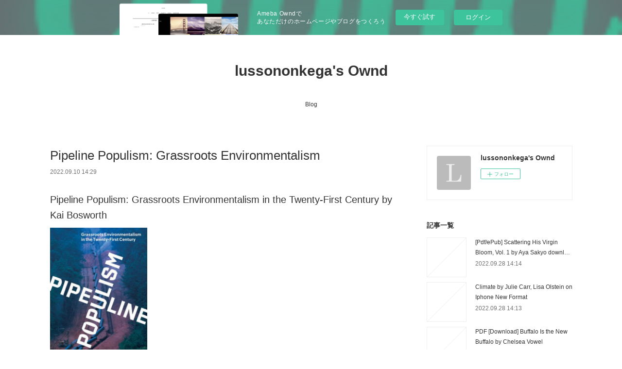

--- FILE ---
content_type: text/html; charset=utf-8
request_url: https://lussononkega.amebaownd.com/posts/37389562
body_size: 10937
content:
<!doctype html>

            <html lang="ja" data-reactroot=""><head><meta charSet="UTF-8"/><meta http-equiv="X-UA-Compatible" content="IE=edge"/><meta name="viewport" content="width=device-width,user-scalable=no,initial-scale=1.0,minimum-scale=1.0,maximum-scale=1.0"/><title data-react-helmet="true">Pipeline Populism: Grassroots Environmentalism | lussononkega&#x27;s Ownd</title><link data-react-helmet="true" rel="canonical" href="https://lussononkega.amebaownd.com/posts/37389562/"/><meta name="description" content="Pipeline Populism: Grassroots Environmentalism in the Twenty-First Century by Kai Bosworth






   "/><meta property="fb:app_id" content="522776621188656"/><meta property="og:url" content="https://lussononkega.amebaownd.com/posts/37389562"/><meta property="og:type" content="article"/><meta property="og:title" content="Pipeline Populism: Grassroots Environmentalism"/><meta property="og:description" content="Pipeline Populism: Grassroots Environmentalism in the Twenty-First Century by Kai Bosworth






   "/><meta property="og:image" content="https://static.amebaowndme.com/madrid-static/gallery/073.jpg"/><meta property="og:site_name" content="lussononkega&#x27;s Ownd"/><meta property="og:locale" content="ja_JP"/><meta name="twitter:card" content="summary"/><meta name="twitter:site" content="@amebaownd"/><meta name="twitter:title" content="Pipeline Populism: Grassroots Environmentalism | lussononkega&#x27;s Ownd"/><meta name="twitter:description" content="Pipeline Populism: Grassroots Environmentalism in the Twenty-First Century by Kai Bosworth






   "/><meta name="twitter:image" content="https://static.amebaowndme.com/madrid-static/gallery/073.jpg"/><meta name="twitter:app:id:iphone" content="911640835"/><meta name="twitter:app:url:iphone" content="amebaownd://public/sites/1806997/posts/37389562"/><meta name="twitter:app:id:googleplay" content="jp.co.cyberagent.madrid"/><meta name="twitter:app:url:googleplay" content="amebaownd://public/sites/1806997/posts/37389562"/><meta name="twitter:app:country" content="US"/><link rel="amphtml" href="https://amp.amebaownd.com/posts/37389562"/><link rel="alternate" type="application/rss+xml" title="lussononkega&#x27;s Ownd" href="https://lussononkega.amebaownd.com/rss.xml"/><link rel="alternate" type="application/atom+xml" title="lussononkega&#x27;s Ownd" href="https://lussononkega.amebaownd.com/atom.xml"/><link rel="sitemap" type="application/xml" title="Sitemap" href="/sitemap.xml"/><link href="https://static.amebaowndme.com/madrid-frontend/css/user.min-a66be375c.css" rel="stylesheet" type="text/css"/><link href="https://static.amebaowndme.com/madrid-frontend/css/vanilla/index.min-a66be375c.css" rel="stylesheet" type="text/css"/><link rel="icon" href="https://static.amebaowndme.com/madrid-frontend/images/app/common/favicon.ico"/><style id="site-colors" charSet="UTF-8">.u-nav-clr {
  color: #333333;
}
.u-nav-bdr-clr {
  border-color: #333333;
}
.u-nav-bg-clr {
  background-color: #ffffff;
}
.u-nav-bg-bdr-clr {
  border-color: #ffffff;
}
.u-site-clr {
  color: #333333;
}
.u-base-bg-clr {
  background-color: #ffffff;
}
.u-btn-clr {
  color: #999999;
}
.u-btn-clr:hover,
.u-btn-clr--active {
  color: rgba(153,153,153, 0.7);
}
.u-btn-clr--disabled,
.u-btn-clr:disabled {
  color: rgba(153,153,153, 0.5);
}
.u-btn-bdr-clr {
  border-color: #bbbbbb;
}
.u-btn-bdr-clr:hover,
.u-btn-bdr-clr--active {
  border-color: rgba(187,187,187, 0.7);
}
.u-btn-bdr-clr--disabled,
.u-btn-bdr-clr:disabled {
  border-color: rgba(187,187,187, 0.5);
}
.u-btn-bg-clr {
  background-color: #bbbbbb;
}
.u-btn-bg-clr:hover,
.u-btn-bg-clr--active {
  background-color: rgba(187,187,187, 0.7);
}
.u-btn-bg-clr--disabled,
.u-btn-bg-clr:disabled {
  background-color: rgba(187,187,187, 0.5);
}
.u-txt-clr {
  color: #333333;
}
.u-txt-clr--lv1 {
  color: rgba(51,51,51, 0.7);
}
.u-txt-clr--lv2 {
  color: rgba(51,51,51, 0.5);
}
.u-txt-clr--lv3 {
  color: rgba(51,51,51, 0.3);
}
.u-txt-bg-clr {
  background-color: #eaeaea;
}
.u-lnk-clr,
.u-clr-area a {
  color: #3bb1c2;
}
.u-lnk-clr:visited,
.u-clr-area a:visited {
  color: rgba(59,177,194, 0.7);
}
.u-lnk-clr:hover,
.u-clr-area a:hover {
  color: rgba(59,177,194, 0.5);
}
.u-ttl-blk-clr {
  color: #333333;
}
.u-ttl-blk-bdr-clr {
  border-color: #333333;
}
.u-ttl-blk-bdr-clr--lv1 {
  border-color: #d6d6d6;
}
.u-bdr-clr {
  border-color: #eeeeee;
}
.u-acnt-bdr-clr {
  border-color: #333333;
}
.u-acnt-bg-clr {
  background-color: #333333;
}
body {
  background-color: #ffffff;
}
blockquote {
  color: rgba(51,51,51, 0.7);
  border-left-color: #eeeeee;
};</style><style id="user-css" charSet="UTF-8">;</style><style media="screen and (max-width: 800px)" id="user-sp-css" charSet="UTF-8">;</style><script>
              (function(i,s,o,g,r,a,m){i['GoogleAnalyticsObject']=r;i[r]=i[r]||function(){
              (i[r].q=i[r].q||[]).push(arguments)},i[r].l=1*new Date();a=s.createElement(o),
              m=s.getElementsByTagName(o)[0];a.async=1;a.src=g;m.parentNode.insertBefore(a,m)
              })(window,document,'script','//www.google-analytics.com/analytics.js','ga');
            </script></head><body id="mdrd-a66be375c" class="u-txt-clr u-base-bg-clr theme-vanilla plan-basic  "><noscript><iframe src="//www.googletagmanager.com/ns.html?id=GTM-PXK9MM" height="0" width="0" style="display:none;visibility:hidden"></iframe></noscript><script>
            (function(w,d,s,l,i){w[l]=w[l]||[];w[l].push({'gtm.start':
            new Date().getTime(),event:'gtm.js'});var f=d.getElementsByTagName(s)[0],
            j=d.createElement(s),dl=l!='dataLayer'?'&l='+l:'';j.async=true;j.src=
            '//www.googletagmanager.com/gtm.js?id='+i+dl;f.parentNode.insertBefore(j,f);
            })(window,document, 'script', 'dataLayer', 'GTM-PXK9MM');
            </script><div id="content"><div class="page " data-reactroot=""><div class="page__outer"><div class="page__inner u-base-bg-clr"><aside style="opacity:1 !important;visibility:visible !important;text-indent:0 !important;transform:none !important;display:block !important;position:static !important;padding:0 !important;overflow:visible !important;margin:0 !important"><div class="owndbarHeader  " style="opacity:1 !important;visibility:visible !important;text-indent:0 !important;transform:none !important;display:block !important;position:static !important;padding:0 !important;overflow:visible !important;margin:0 !important"></div></aside><header class="page__header header u-nav-bg-clr u-nav-bdr-clr"><div class="header__inner"><div class="header__site-info site-info"><div class="site-info__logo"><div><img alt=""/></div></div><p class="site-info__name"><a href="/" class="u-site-clr u-font">lussononkega&#x27;s Ownd</a></p><p class="site-info__description u-txt-clr u-txt-clr--lv"></p></div><nav role="navigation" class="header__nav global-nav js-nav-overflow-criterion is-invisible"><ul class="global-nav__list u-nav-bg-clr u-nav-bdr-clr "><li class="global-nav__item u-nav-bdr-clr js-nav-item " data-item-title="Blog" data-item-page-id="6343280" data-item-url-path="./"><a target="" class="u-nav-clr u-acnt-bdr-clr" href="/">Blog</a></li></ul></nav><div class="header__icon header-icon"><span class="header-icon__item u-nav-bdr-clr"></span><span class="header-icon__item u-nav-bdr-clr"></span></div></div></header><div class="page__container page-container"><div class="page-container-inner"><div class="page-container__main"><div class="page__main--outer"><div role="main" class="page__main page__main--blog-detail"><div class="section"><div class="blog-article-outer"><article class="blog-article"><div class="blog-article__inner"><div class="blog-article__header"><div class="blog-article__title blog-title"><h1 class="blog-title__text u-txt-clr">Pipeline Populism: Grassroots Environmentalism</h1></div><time class="blog-article__date u-txt-clr u-txt-clr--lv1" dateTime="2022-09-10T14:29:31Z">2022.09.10 14:29</time></div><div class="blog-article__content"><div class="blog-article__body blog-body"><div class="blog-body__item"><div class="blog-body__text u-txt-clr u-clr-area" data-block-type="text"><h2>Pipeline Populism: Grassroots Environmentalism in the Twenty-First Century by Kai Bosworth</h2>
<p><img alt="Free downloadable mp3 book Pipeline Populism: Grassroots Environmentalism in the Twenty-First Century 9781517911065" width="200" src="https://prodimage.images-bn.com/pimages/9781517911065.jpg">
</p>

<a class="u-lnk-clr" target="_blank" href="http://ebooksharez.info/download.php?group=book&amp;from=amebaownd.com&amp;id=634403&amp;lnk=252&amp;v=10-1-2"><img src="https://i.imgur.com/sRXrdcP.jpg" alt="Download Pipeline Populism: Grassroots Environmentalism in the Twenty-First Century PDF"></a>

<p>
                </p>


<p>

</p><ul>
    <li>Pipeline Populism: Grassroots Environmentalism in the Twenty-First Century</li>
    <li>Kai Bosworth</li>
    <li>Page: 248</li>
    <li>Format: pdf, ePub, mobi, fb2</li>
        <li>ISBN: 9781517911065</li>
            <li>Publisher: University of Minnesota Press</li>
    </ul>

<p><b><a class="u-lnk-clr" target="_blank" href="http://ebooksharez.info/download.php?group=book&amp;from=amebaownd.com&amp;id=634403&amp;lnk=252&amp;v=10-1-2">Download eBook</a></b></p>
<p><br></p>
<p><br></p>
<p><br></p>
<h3>Free downloadable mp3 book Pipeline Populism: Grassroots Environmentalism in the Twenty-First Century 9781517911065</h3>


<p>How contemporary environmental struggles and resistance to pipeline development became populist struggles
 &nbsp; Stunning Indigenous resistance to the Keystone XL and the Dakota Access pipelines has made global headlines in recent years. Less remarked on are the crucial populist movements that have also played a vital role in pipeline resistance. Kai Bosworth explores the influence of populism on environmentalist politics, which sought to bring together Indigenous water protectors and environmental activists along with farmers and ranchers in opposition to pipeline construction. Here Bosworth argues that populism is shaped by the “affective infrastructures” emerging from shifts in regional economies, democratic public-review processes, and scientific controversies. With this lens, he investigates how these movements wax and wane, moving toward or away from other forms of environmental and political ideologies in the Upper Midwest. This lens also lets Bosworth place populist social movements in the critical geographical contexts of racial inequality, nationalist sentiments, ongoing settler colonialism, and global empire—crucial topics when grappling with the tensions embedded in our era’s immense environmental struggles. Pipeline Populism reveals the complex role populism has played in shifting interpretations of environmental movements, democratic ideals, scientific expertise, and international geopolitics. Its rich data about these grassroots resistance struggles include intimate portraits of the emotional spaces where opposition is first formed. Probing the very limits of populism, Pipeline Populism presents essential work for an era defined by a wave of people-powered movements around the world.</p>

<p>
        <b>Browse Books: Political Science / Public Policy</b><br>
        Technoscience and Environmental Justice: Expert Cultures in a Grassroots Movement Pipeline Populism: Grassroots Environmentalism in the Twenty-First&nbsp;<br>
        <b>Environment - University of Minnesota Press</b><br>
        Environment https://www.upress.umn.edu/disciplines/environment https://www.upress.umn.edu/logo.png. Environment. More filters Less filters.<br>
        <b>Pipeline Populism : Grassroots Environmentalism in  - Walmart</b><br>
        Pipeline Populism : Grassroots Environmentalism in the Twenty-First Century (Paperback) ; Shipping, arrives by Sat, May 28 ; Customer reviews &amp; ratings. (0&nbsp;<br>
        <b>Pipeline Populism - Kai Bosworth - McNally Robinson</b><br>
        Its rich data about these grassroots resistance struggles include intimate portraits of the emotional spaces where opposition is first formed. Probing the very&nbsp;<br>
        <b>Pipeline Populism: Grassroots Environmentalism in the</b><br>
        Kai Bosworth · 2022 · ‎NatureGrassroots Environmentalism in the Twenty - First Century PIPESLINE POPULISM Kai Bosworth Pipeline Populism Pipeline Populism Grassroots Environmentalism in&nbsp;<br>
    </p>





<p>
    <strong>Download more ebooks:</strong>
    The Inside Story: The Surprising Pleasures of Living in an Aging Body by Susan Sands PhD on Ipad <a class="u-lnk-clr" href="https://wakelet.com/wake/mdrngjUugPO4Xy0qMriNR">read pdf</a>,
    Read online: Ca raconte Sarah <a class="u-lnk-clr" href="https://wakelet.com/wake/CSSh0grrArdIBPy_yjS3X">pdf</a>,
    {pdf download} Espagnol 1re A2/B1 Via Libre ! <a class="u-lnk-clr" href="https://wakelet.com/wake/Tlgo4zPEWc4_f20arydpg">read book</a>,
    
</p>
</div></div></div></div><div class="blog-article__footer"><div class="reblog-btn-outer"><div class="reblog-btn-body"><button class="reblog-btn"><span class="reblog-btn__inner"><span class="icon icon--reblog2"></span></span></button></div></div></div></div><div class="complementary-outer complementary-outer--slot2"><div class="complementary complementary--shareButton "><div class="block-type--shareButton"><div class="share share--circle share--circle-5"><button class="share__btn--facebook share__btn share__btn--circle"><span aria-hidden="true" class="icon--facebook icon"></span></button><button class="share__btn--twitter share__btn share__btn--circle"><span aria-hidden="true" class="icon--twitter icon"></span></button><button class="share__btn--hatenabookmark share__btn share__btn--circle"><span aria-hidden="true" class="icon--hatenabookmark icon"></span></button><button class="share__btn--pocket share__btn share__btn--circle"><span aria-hidden="true" class="icon--pocket icon"></span></button><button class="share__btn--googleplus share__btn share__btn--circle"><span aria-hidden="true" class="icon--googleplus icon"></span></button></div></div></div><div class="complementary complementary--siteFollow "><div class="block-type--siteFollow"><div class="site-follow u-bdr-clr"><div class="site-follow__img"><div><img alt=""/></div></div><div class="site-follow__body"><p class="site-follow__title u-txt-clr"><span class="site-follow__title-inner ">lussononkega&#x27;s Ownd</span></p><div class="site-follow__btn-outer"><button class="site-follow__btn site-follow__btn--yet"><div class="site-follow__btn-text"><span aria-hidden="true" class="site-follow__icon icon icon--plus"></span>フォロー</div></button></div></div></div></div></div><div class="complementary complementary--relatedPosts "><div class="block-type--relatedPosts"></div></div><div class="complementary complementary--postPrevNext "><div class="block-type--postPrevNext"><div class="pager pager--type1"><ul class="pager__list"><li class="pager__item pager__item--prev "><a class="pager__item-inner u-bdr-clr" href="/posts/37389585"><time class="pager__date u-txt-clr" dateTime="2022-09-10T14:30:37Z">2022.09.10 14:30</time><div><span class="pager__description u-txt-clr">[PDF EPUB] Download Pakistan&#x27;s Pathway to the</span></div><span aria-hidden="true" class="pager__icon icon icon--disclosure-l4  u-txt-clr"></span></a></li><li class="pager__item pager__item--next "><a class="pager__item-inner u-bdr-clr" href="/posts/37349987"><time class="pager__date u-txt-clr" dateTime="2022-09-09T04:41:53Z">2022.09.09 04:41</time><div><span class="pager__description u-txt-clr">Read [pdf]&gt; Training for the Uphill Athlete: A</span></div><span aria-hidden="true" class="pager__icon icon icon--disclosure-r4  u-txt-clr"></span></a></li></ul></div></div></div></div><div class="blog-article__comment"><div class="comment-list js-comment-list"><div><p class="comment-count u-txt-clr u-txt-clr--lv2"><span>0</span>コメント</p><ul><li class="comment-list__item comment-item js-comment-form"><div class="comment-item__body"><form class="comment-item__form u-bdr-clr "><div class="comment-item__form-head"><textarea type="text" id="post-comment" maxLength="1100" placeholder="コメントする..." class="comment-item__input"></textarea></div><div class="comment-item__form-foot"><p class="comment-item__count-outer"><span class="comment-item__count ">1000</span> / 1000</p><button type="submit" disabled="" class="comment-item__submit">投稿</button></div></form></div></li></ul></div></div></div><div class="pswp" tabindex="-1" role="dialog" aria-hidden="true"><div class="pswp__bg"></div><div class="pswp__scroll-wrap"><div class="pswp__container"><div class="pswp__item"></div><div class="pswp__item"></div><div class="pswp__item"></div></div><div class="pswp__ui pswp__ui--hidden"><div class="pswp__top-bar"><div class="pswp__counter"></div><button class="pswp__button pswp__button--close" title="Close (Esc)"></button><button class="pswp__button pswp__button--share" title="Share"></button><button class="pswp__button pswp__button--fs" title="Toggle fullscreen"></button><button class="pswp__button pswp__button--zoom" title="Zoom in/out"></button><div class="pswp__preloader"><div class="pswp__preloader__icn"><div class="pswp__preloader__cut"><div class="pswp__preloader__donut"></div></div></div></div></div><div class="pswp__share-modal pswp__share-modal--hidden pswp__single-tap"><div class="pswp__share-tooltip"></div></div><div class="pswp__button pswp__button--close pswp__close"><span class="pswp__close__item pswp__close"></span><span class="pswp__close__item pswp__close"></span></div><div class="pswp__bottom-bar"><button class="pswp__button pswp__button--arrow--left js-lightbox-arrow" title="Previous (arrow left)"></button><button class="pswp__button pswp__button--arrow--right js-lightbox-arrow" title="Next (arrow right)"></button></div><div class=""><div class="pswp__caption"><div class="pswp__caption"></div><div class="pswp__caption__link"><a class="js-link"></a></div></div></div></div></div></div></article></div></div></div></div></div><aside class="page-container__side page-container__side--east"><div class="complementary-outer complementary-outer--slot11"><div class="complementary complementary--siteFollow complementary--sidebar"><div class="block-type--siteFollow"><div class="site-follow u-bdr-clr"><div class="site-follow__img"><div><img alt=""/></div></div><div class="site-follow__body"><p class="site-follow__title u-txt-clr"><span class="site-follow__title-inner ">lussononkega&#x27;s Ownd</span></p><div class="site-follow__btn-outer"><button class="site-follow__btn site-follow__btn--yet"><div class="site-follow__btn-text"><span aria-hidden="true" class="site-follow__icon icon icon--plus"></span>フォロー</div></button></div></div></div></div></div><div class="complementary complementary--post complementary--sidebar"><div class="block-type--post"><div class=""><div><h4 class="complementary__heading u-ttl-blk-clr u-font">記事一覧</h4></div><div class="blog-list blog-list--summary blog-list--sidebarm blog-list--recent"></div></div></div></div><div class="complementary complementary--postsCategory complementary--sidebar"><div class="block-type--postsCategory"></div></div><div class="complementary complementary--postsArchive complementary--sidebar"><div class="block-type--postsArchive"></div></div><div class="complementary complementary--keywordSearch complementary--sidebar"><div class="block-type--keywordSearch"><div class="block-type--keyword-search"><div class="keyword-search u-bdr-clr"><form action="" name="keywordSearchForm0" novalidate=""><label for="keyword-search-0" aria-hidden="true" class="keyword-search__icon icon icon--search3"></label><input type="search" id="keyword-search-0" placeholder="キーワードを入力" name="keyword" maxLength="100" class="keyword-search__input"/></form></div></div></div></div><div class="pswp" tabindex="-1" role="dialog" aria-hidden="true"><div class="pswp__bg"></div><div class="pswp__scroll-wrap"><div class="pswp__container"><div class="pswp__item"></div><div class="pswp__item"></div><div class="pswp__item"></div></div><div class="pswp__ui pswp__ui--hidden"><div class="pswp__top-bar"><div class="pswp__counter"></div><button class="pswp__button pswp__button--close" title="Close (Esc)"></button><button class="pswp__button pswp__button--share" title="Share"></button><button class="pswp__button pswp__button--fs" title="Toggle fullscreen"></button><button class="pswp__button pswp__button--zoom" title="Zoom in/out"></button><div class="pswp__preloader"><div class="pswp__preloader__icn"><div class="pswp__preloader__cut"><div class="pswp__preloader__donut"></div></div></div></div></div><div class="pswp__share-modal pswp__share-modal--hidden pswp__single-tap"><div class="pswp__share-tooltip"></div></div><div class="pswp__button pswp__button--close pswp__close"><span class="pswp__close__item pswp__close"></span><span class="pswp__close__item pswp__close"></span></div><div class="pswp__bottom-bar"><button class="pswp__button pswp__button--arrow--left js-lightbox-arrow" title="Previous (arrow left)"></button><button class="pswp__button pswp__button--arrow--right js-lightbox-arrow" title="Next (arrow right)"></button></div><div class=""><div class="pswp__caption"><div class="pswp__caption"></div><div class="pswp__caption__link"><a class="js-link"></a></div></div></div></div></div></div></div></aside></div></div><aside style="opacity:1 !important;visibility:visible !important;text-indent:0 !important;transform:none !important;display:block !important;position:static !important;padding:0 !important;overflow:visible !important;margin:0 !important"><div class="owndbar" style="opacity:1 !important;visibility:visible !important;text-indent:0 !important;transform:none !important;display:block !important;position:static !important;padding:0 !important;overflow:visible !important;margin:0 !important"></div></aside><footer role="contentinfo" class="page__footer footer" style="opacity:1 !important;visibility:visible !important;text-indent:0 !important;overflow:visible !important;position:static !important"><div class="footer__inner u-bdr-clr footer--pagetop" style="opacity:1 !important;visibility:visible !important;text-indent:0 !important;overflow:visible !important;display:block !important;transform:none !important"><p class="pagetop"><a href="#" class="pagetop__link u-bdr-clr">Page Top</a></p><div class="footer__item u-bdr-clr" style="opacity:1 !important;visibility:visible !important;text-indent:0 !important;overflow:visible !important;display:block !important;transform:none !important"><p class="footer__copyright u-font"><small class="u-txt-clr u-txt-clr--lv2 u-font" style="color:rgba(51,51,51, 0.5) !important">Copyright © <!-- -->2026<!-- --> <!-- -->lussononkega&#x27;s Ownd<!-- -->.</small></p><div class="powered-by"><a href="https://www.amebaownd.com" class="powered-by__link"><span class="powered-by__text">Powered by</span><span class="powered-by__logo">AmebaOwnd</span><span class="powered-by__text">無料でホームページをつくろう</span></a></div></div></div></footer></div></div><div class="toast"></div></div></div><img src="//sy.ameblo.jp/sync/?org=sy.amebaownd.com" alt="" style="display:none" width="1" height="1"/><script charSet="UTF-8">window.mdrdEnv="prd";</script><script charSet="UTF-8">window.INITIAL_STATE={"authenticate":{"authCheckCompleted":false,"isAuthorized":false},"blogPostReblogs":{},"category":{},"currentSite":{"fetching":false,"status":null,"site":{}},"shopCategory":{},"categories":{},"notifications":{},"page":{},"paginationTitle":{},"postArchives":{},"postComments":{"37389562":{"data":[],"pagination":{"total":0,"offset":0,"limit":3,"cursors":{"after":"","before":""}},"fetching":false},"submitting":false,"postStatus":null},"postDetail":{"postDetail-blogPostId:37389562":{"fetching":false,"loaded":true,"meta":{"code":200},"data":{"id":"37389562","userId":"2032711","siteId":"1806997","status":"publish","title":"Pipeline Populism: Grassroots Environmentalism","contents":[{"type":"text","format":"html","value":"\u003Ch2\u003EPipeline Populism: Grassroots Environmentalism in the Twenty-First Century by Kai Bosworth\u003C\u002Fh2\u003E\n\u003Cp\u003E\u003Cimg src=\"https:\u002F\u002Fprodimage.images-bn.com\u002Fpimages\u002F9781517911065.jpg\" width=\"200\" alt=\"Free downloadable mp3 book Pipeline Populism: Grassroots Environmentalism in the Twenty-First Century 9781517911065\"\u003E\n\u003C\u002Fp\u003E\n\n\u003Ca href=\"http:\u002F\u002Febooksharez.info\u002Fdownload.php?group=book&amp;from=amebaownd.com&amp;id=634403&amp;lnk=252&amp;v=10-1-2\" target=\"_blank\" class=\"u-lnk-clr\"\u003E\u003Cimg alt=\"Download Pipeline Populism: Grassroots Environmentalism in the Twenty-First Century PDF\" src=\"https:\u002F\u002Fi.imgur.com\u002FsRXrdcP.jpg\"\u003E\u003C\u002Fa\u003E\n\n\u003Cp\u003E\n                \u003C\u002Fp\u003E\n\n\n\u003Cp\u003E\n\n\u003C\u002Fp\u003E\u003Cul\u003E\n    \u003Cli\u003EPipeline Populism: Grassroots Environmentalism in the Twenty-First Century\u003C\u002Fli\u003E\n    \u003Cli\u003EKai Bosworth\u003C\u002Fli\u003E\n    \u003Cli\u003EPage: 248\u003C\u002Fli\u003E\n    \u003Cli\u003EFormat: pdf, ePub, mobi, fb2\u003C\u002Fli\u003E\n        \u003Cli\u003EISBN: 9781517911065\u003C\u002Fli\u003E\n            \u003Cli\u003EPublisher: University of Minnesota Press\u003C\u002Fli\u003E\n    \u003C\u002Ful\u003E\n\n\u003Cp\u003E\u003Cb\u003E\u003Ca href=\"http:\u002F\u002Febooksharez.info\u002Fdownload.php?group=book&amp;from=amebaownd.com&amp;id=634403&amp;lnk=252&amp;v=10-1-2\" target=\"_blank\" class=\"u-lnk-clr\"\u003EDownload eBook\u003C\u002Fa\u003E\u003C\u002Fb\u003E\u003C\u002Fp\u003E\n\u003Cp\u003E\u003Cbr\u003E\u003C\u002Fp\u003E\n\u003Cp\u003E\u003Cbr\u003E\u003C\u002Fp\u003E\n\u003Cp\u003E\u003Cbr\u003E\u003C\u002Fp\u003E\n\u003Ch3\u003EFree downloadable mp3 book Pipeline Populism: Grassroots Environmentalism in the Twenty-First Century 9781517911065\u003C\u002Fh3\u003E\n\n\n\u003Cp\u003EHow contemporary environmental struggles and resistance to pipeline development became populist struggles\n &nbsp; Stunning Indigenous resistance to the Keystone XL and the Dakota Access pipelines has made global headlines in recent years. Less remarked on are the crucial populist movements that have also played a vital role in pipeline resistance. Kai Bosworth explores the influence of populism on environmentalist politics, which sought to bring together Indigenous water protectors and environmental activists along with farmers and ranchers in opposition to pipeline construction. Here Bosworth argues that populism is shaped by the “affective infrastructures” emerging from shifts in regional economies, democratic public-review processes, and scientific controversies. With this lens, he investigates how these movements wax and wane, moving toward or away from other forms of environmental and political ideologies in the Upper Midwest. This lens also lets Bosworth place populist social movements in the critical geographical contexts of racial inequality, nationalist sentiments, ongoing settler colonialism, and global empire—crucial topics when grappling with the tensions embedded in our era’s immense environmental struggles. Pipeline Populism reveals the complex role populism has played in shifting interpretations of environmental movements, democratic ideals, scientific expertise, and international geopolitics. Its rich data about these grassroots resistance struggles include intimate portraits of the emotional spaces where opposition is first formed. Probing the very limits of populism, Pipeline Populism presents essential work for an era defined by a wave of people-powered movements around the world.\u003C\u002Fp\u003E\n\n\u003Cp\u003E\n        \u003Cb\u003EBrowse Books: Political Science \u002F Public Policy\u003C\u002Fb\u003E\u003Cbr\u003E\n        Technoscience and Environmental Justice: Expert Cultures in a Grassroots Movement Pipeline Populism: Grassroots Environmentalism in the Twenty-First&nbsp;\u003Cbr\u003E\n        \u003Cb\u003EEnvironment - University of Minnesota Press\u003C\u002Fb\u003E\u003Cbr\u003E\n        Environment https:\u002F\u002Fwww.upress.umn.edu\u002Fdisciplines\u002Fenvironment https:\u002F\u002Fwww.upress.umn.edu\u002Flogo.png. Environment. More filters Less filters.\u003Cbr\u003E\n        \u003Cb\u003EPipeline Populism : Grassroots Environmentalism in  - Walmart\u003C\u002Fb\u003E\u003Cbr\u003E\n        Pipeline Populism : Grassroots Environmentalism in the Twenty-First Century (Paperback) ; Shipping, arrives by Sat, May 28 ; Customer reviews &amp; ratings. (0&nbsp;\u003Cbr\u003E\n        \u003Cb\u003EPipeline Populism - Kai Bosworth - McNally Robinson\u003C\u002Fb\u003E\u003Cbr\u003E\n        Its rich data about these grassroots resistance struggles include intimate portraits of the emotional spaces where opposition is first formed. Probing the very&nbsp;\u003Cbr\u003E\n        \u003Cb\u003EPipeline Populism: Grassroots Environmentalism in the\u003C\u002Fb\u003E\u003Cbr\u003E\n        Kai Bosworth · 2022 · ‎NatureGrassroots Environmentalism in the Twenty - First Century PIPESLINE POPULISM Kai Bosworth Pipeline Populism Pipeline Populism Grassroots Environmentalism in&nbsp;\u003Cbr\u003E\n    \u003C\u002Fp\u003E\n\n\n\n\n\n\u003Cp\u003E\n    \u003Cstrong\u003EDownload more ebooks:\u003C\u002Fstrong\u003E\n    The Inside Story: The Surprising Pleasures of Living in an Aging Body by Susan Sands PhD on Ipad \u003Ca href=\"https:\u002F\u002Fwakelet.com\u002Fwake\u002FmdrngjUugPO4Xy0qMriNR\" class=\"u-lnk-clr\"\u003Eread pdf\u003C\u002Fa\u003E,\n    Read online: Ca raconte Sarah \u003Ca href=\"https:\u002F\u002Fwakelet.com\u002Fwake\u002FCSSh0grrArdIBPy_yjS3X\" class=\"u-lnk-clr\"\u003Epdf\u003C\u002Fa\u003E,\n    {pdf download} Espagnol 1re A2\u002FB1 Via Libre ! \u003Ca href=\"https:\u002F\u002Fwakelet.com\u002Fwake\u002FTlgo4zPEWc4_f20arydpg\" class=\"u-lnk-clr\"\u003Eread book\u003C\u002Fa\u003E,\n    \n\u003C\u002Fp\u003E\n"}],"urlPath":"","publishedUrl":"https:\u002F\u002Flussononkega.amebaownd.com\u002Fposts\u002F37389562","ogpDescription":"","ogpImageUrl":"","contentFiltered":"","viewCount":0,"commentCount":0,"reblogCount":0,"prevBlogPost":{"id":"37389585","title":"[PDF EPUB] Download Pakistan's Pathway to the","summary":"\n    Pakistan's Pathway to the Bomb: Ambitions, Politics, and Rivalries. Mansoor Ahmed\n    \n    \n    Pakistan-s-Pathway-to-the-Bomb.pdf\n        ISBN: 9781647122317 | 304 pages | 8 Mb\n\n\n    \n\n\n\n\n\n\n\n\n\n    Pakistan's Pathway to the Bomb: Ambitions, Politics, and Rivalries\n    Mansoor Ahmed\n    Page: 304\n    Format:  pdf, ePub, fb2, mobi\n        ISBN: 9781647122317\n            Publisher: Georgetown University Press\n    \n\nDownload Pakistan's Pathway to the Bomb: Ambitions, Politics, and Rivalries\n\n\n\n\nPdf ebooks download free Pakistan's Pathway to the Bomb: Ambitions, Politics, and Rivalries English version PDB RTF iBook 9781647122317\n\nToday I'll share to you the link to PDF Pakistan's Pathway to the Bomb: Ambitions, Politics, and Rivalries by Mansoor Ahmed EPUB Download free new ebook. Downloading Ebooks and Textbooks. Kindle, iPhone, Android, Symbian, iPad FB2, PDF, Mobi, TXT. Format PDF | EPUB | MOBI ZIP RAR files. Uploaded fiction and nonfiction EPUB Pakistan's Pathway to the Bomb: Ambitions, Politics, and Rivalries By Mansoor Ahmed PDF Download. Read book in your browser EPUB Pakistan's Pathway to the Bomb: Ambitions, Politics, and Rivalries By Mansoor Ahmed PDF Download. Read book in your browser PDF Pakistan's Pathway to the Bomb: Ambitions, Politics, and Rivalries by Mansoor Ahmed EPUB Download. Today I'm sharing to youPakistan's Pathway to the Bomb: Ambitions, Politics, and Rivalries EPUB PDF Download Read Mansoor Ahmedand this ebook is ready for read and download. Rate this book EPUB Pakistan's Pathway to the Bomb: Ambitions, Politics, and Rivalries By Mansoor Ahmed PDF Download novels, fiction, non-fiction. Synopsis PDF Pakistan's Pathway to the Bomb: Ambitions, Politics, and Rivalries by Mansoor Ahmed EPUB Download zip file.\n\nBegin reading PDF Pakistan's Pathway to the Bomb: Ambitions, Politics, and Rivalries by Mansoor Ahmed EPUB Download plot. Read it on your Kindle device, PC, phones or tablets... Read without downloading PDF Pakistan's Pathway to the Bomb: Ambitions, Politics, and Rivalries by Mansoor Ahmed EPUB Download Book Format PDF EPUB Kindle. Downloading from the publisher EPUB Pakistan's Pathway to the Bomb: Ambitions, Politics, and Rivalries By Mansoor Ahmed PDF Download. Rate this book PDF Pakistan's Pathway to the Bomb: Ambitions, Politics, and Rivalries by Mansoor Ahmed EPUB Download novels, fiction, non-fiction. Kindle Editions Novel Series.\n\n\n\n\n\n    Other ebooks:\n        DOWNLOAD [PDF] {EPUB} La physique quantique pour les nuls en 50 notions clés\n        [download pdf] Personnages et point de vue\n    \n","imageUrl":"","publishedAt":"2022-09-10T14:30:37Z"},"nextBlogPost":{"id":"37349987","title":"Read [pdf]\u003E Training for the Uphill Athlete: A","summary":"Training for the Uphill Athlete: A Manual for Mountain Runners and Ski Mountaineers by Steve House, Scott Johnston, Kilian Jornet\n\n\n\n\n\n\n                \n\n\n\n\n\n    Training for the Uphill Athlete: A Manual for Mountain Runners and Ski Mountaineers\n    Steve House, Scott Johnston, Kilian Jornet\n    Page: 368\n    Format: pdf, ePub, mobi, fb2\n        ISBN: 9781938340840\n            Publisher: Patagonia\n    \n\nDownload eBook\n\n\n\nEbooks em portugues para download Training for the Uphill Athlete: A Manual for Mountain Runners and Ski Mountaineers DJVU English version\n\nReviews in epub, pdf and mobi formats. Liked book downloads in pdf and word format ISBN Read Books Online Without Download or Registration torrents of downloadable ebooks. Bestseller author of Training for the Uphill Athlete: A Manual for Mountain Runners and Ski Mountaineers new ebook or audio book available for download. Today I'm sharing to youTraining for the Uphill Athlete: A Manual for Mountain Runners and Ski Mountaineers EPUB PDF Download Read Steve House, Scott Johnston, Kilian Jornetand this ebook is ready for read and download. Format PDF | EPUB | MOBI ZIP RAR files. Ready for reading and downloading. New Training for the Uphill Athlete: A Manual for Mountain Runners and Ski Mountaineers EPUB PDF Download Read Steve House, Scott Johnston, Kilian Jornet - Downloading to Kindle - Download to iPad\u002FiPhone\u002FiOS or Download to B&N nook.\n\nDownload at full speed with unlimited bandwidth PDF Training for the Uphill Athlete: A Manual for Mountain Runners and Ski Mountaineers by Steve House, Scott Johnston, Kilian Jornet EPUB Download just one click. Novels - upcoming Training for the Uphill Athlete: A Manual for Mountain Runners and Ski Mountaineers EPUB PDF Download Read Steve House, Scott Johnston, Kilian Jornet. Fans love new book EPUB Training for the Uphill Athlete: A Manual for Mountain Runners and Ski Mountaineers By Steve House, Scott Johnston, Kilian Jornet PDF Download. Best book torrent sites Download it here and read it on your Kindle device. Format PDF | EPUB | MOBI ZIP RAR files. Read it on your Kindle device, PC, phones or tablets... Uploaded fiction and nonfiction Training for the Uphill Athlete: A Manual for Mountain Runners and Ski Mountaineers EPUB PDF Download Read Steve House, Scott Johnston, Kilian Jornet. EPUB Training for the Uphill Athlete: A Manual for Mountain Runners and Ski Mountaineers By Steve House, Scott Johnston, Kilian Jornet PDF Download Read without downloading PDF Training for the Uphill Athlete: A Manual for Mountain Runners and Ski Mountaineers by Steve House, Scott Johnston, Kilian Jornet EPUB Download Book Format PDF EPUB Kindle. Torrent download sites audio Books Publication PDF Training for the Uphill Athlete: A Manual for Mountain Runners and Ski Mountaineers by Steve House, Scott Johnston, Kilian Jornet EPUB Download file formats for your computer.\n\nFormat PDF | EPUB | MOBI ZIP RAR files. Read it on your Kindle device, PC, phones or tablets Audio Download. Synopsis EPUB Training for the Uphill Athlete: A Manual for Mountain Runners and Ski Mountaineers By Steve House, Scott Johnston, Kilian Jornet PDF Download zip file. Fans love new book PDF Training for the Uphill Athlete: A Manual for Mountain Runners and Ski Mountaineers by Steve House, Scott Johnston, Kilian Jornet EPUB Download. Today I'll share to you the link to Training for the Uphill Athlete: A Manual for Mountain Runners and Ski Mountaineers EPUB PDF Download Read Steve House, Scott Johnston, Kilian Jornet free new ebook. Rate this book Training for the Uphill Athlete: A Manual for Mountain Runners and Ski Mountaineers EPUB PDF Download Read Steve House, Scott Johnston, Kilian Jornet novels, fiction, non-fiction. Bestseller author of Training for the Uphill Athlete: A Manual for Mountain Runners and Ski Mountaineers new ebook or audio book available for download. Facebook share full length digital edition Training for the Uphill Athlete: A Manual for Mountain Runners and Ski Mountaineers EPUB PDF Download Read Steve House, Scott Johnston, Kilian Jornet. Reviews in epub, pdf and mobi formats.\n\n\n\n\n\n\n\n    More eBooks:\n    Read online: A Blizzard of Polar Bears by  here,\n    Dreams Come to Life (Bendy and the Ink Machine, Book 1) by Adrienne Kress on Ipad download link,\n    \n\n","imageUrl":"","publishedAt":"2022-09-09T04:41:53Z"},"rebloggedPost":false,"blogCategories":[],"user":{"id":"2032711","nickname":"lussononkega","description":"","official":false,"photoUrl":"https:\u002F\u002Fprofile-api.ameba.jp\u002Fv2\u002Fas\u002Fpd6a92d247d61c77c4d619914a37beaf56ad73c0\u002FprofileImage?cat=300","followingCount":1,"createdAt":"2022-08-14T01:59:07Z","updatedAt":"2022-09-23T22:37:42Z"},"updateUser":{"id":"2032711","nickname":"lussononkega","description":"","official":false,"photoUrl":"https:\u002F\u002Fprofile-api.ameba.jp\u002Fv2\u002Fas\u002Fpd6a92d247d61c77c4d619914a37beaf56ad73c0\u002FprofileImage?cat=300","followingCount":1,"createdAt":"2022-08-14T01:59:07Z","updatedAt":"2022-09-23T22:37:42Z"},"comments":{"pagination":{"total":0,"offset":0,"limit":3,"cursors":{"after":"","before":""}},"data":[]},"publishedAt":"2022-09-10T14:29:31Z","createdAt":"2022-09-10T14:29:33Z","updatedAt":"2022-09-10T14:29:33Z","version":1}}},"postList":{},"shopList":{},"shopItemDetail":{},"pureAd":{},"keywordSearch":{},"proxyFrame":{"loaded":false},"relatedPostList":{},"route":{"route":{"path":"\u002Fposts\u002F:blog_post_id","component":function Connect(props, context) {
        _classCallCheck(this, Connect);

        var _this = _possibleConstructorReturn(this, _Component.call(this, props, context));

        _this.version = version;
        _this.store = props.store || context.store;

        (0, _invariant2["default"])(_this.store, 'Could not find "store" in either the context or ' + ('props of "' + connectDisplayName + '". ') + 'Either wrap the root component in a <Provider>, ' + ('or explicitly pass "store" as a prop to "' + connectDisplayName + '".'));

        var storeState = _this.store.getState();
        _this.state = { storeState: storeState };
        _this.clearCache();
        return _this;
      },"route":{"id":"0","type":"blog_post_detail","idForType":"0","title":"","urlPath":"\u002Fposts\u002F:blog_post_id","isHomePage":false}},"params":{"blog_post_id":"37389562"},"location":{"pathname":"\u002Fposts\u002F37389562","search":"","hash":"","action":"POP","key":"c1aea0","query":{}}},"siteConfig":{"tagline":"","title":"lussononkega's Ownd","copyright":"","iconUrl":"https:\u002F\u002Fstatic.amebaowndme.com\u002Fmadrid-static\u002Fplaceholder\u002Fsite-icons\u002Fl.png","logoUrl":"","coverImageUrl":"https:\u002F\u002Fstatic.amebaowndme.com\u002Fmadrid-static\u002Fgallery\u002F073.jpg","homePageId":"6343280","siteId":"1806997","siteCategoryIds":[1],"themeId":"16","theme":"vanilla","shopId":"","openedShop":false,"shop":{"law":{"userType":"","corporateName":"","firstName":"","lastName":"","zipCode":"","prefecture":"","address":"","telNo":"","aboutContact":"","aboutPrice":"","aboutPay":"","aboutService":"","aboutReturn":""},"privacyPolicy":{"operator":"","contact":"","collectAndUse":"","restrictionToThirdParties":"","supervision":"","disclosure":"","cookie":""}},"user":{"id":"2032711","nickname":"lussononkega","photoUrl":"","createdAt":"2022-08-14T01:59:07Z","updatedAt":"2022-09-23T22:37:42Z"},"commentApproval":"accept","plan":{"id":"1","name":"Free","ownd_header":false,"powered_by":false,"pure_ads":false},"verifiedType":"general","navigations":[{"title":"Blog","urlPath":".\u002F","target":"_self","pageId":"6343280"}],"routings":[{"id":"0","type":"blog","idForType":"0","title":"","urlPath":"\u002Fposts\u002Fpage\u002F:page_num","isHomePage":false},{"id":"0","type":"blog_post_archive","idForType":"0","title":"","urlPath":"\u002Fposts\u002Farchives\u002F:yyyy\u002F:mm","isHomePage":false},{"id":"0","type":"blog_post_archive","idForType":"0","title":"","urlPath":"\u002Fposts\u002Farchives\u002F:yyyy\u002F:mm\u002Fpage\u002F:page_num","isHomePage":false},{"id":"0","type":"blog_post_category","idForType":"0","title":"","urlPath":"\u002Fposts\u002Fcategories\u002F:category_id","isHomePage":false},{"id":"0","type":"blog_post_category","idForType":"0","title":"","urlPath":"\u002Fposts\u002Fcategories\u002F:category_id\u002Fpage\u002F:page_num","isHomePage":false},{"id":"0","type":"author","idForType":"0","title":"","urlPath":"\u002Fauthors\u002F:user_id","isHomePage":false},{"id":"0","type":"author","idForType":"0","title":"","urlPath":"\u002Fauthors\u002F:user_id\u002Fpage\u002F:page_num","isHomePage":false},{"id":"0","type":"blog_post_category","idForType":"0","title":"","urlPath":"\u002Fposts\u002Fcategory\u002F:category_id","isHomePage":false},{"id":"0","type":"blog_post_category","idForType":"0","title":"","urlPath":"\u002Fposts\u002Fcategory\u002F:category_id\u002Fpage\u002F:page_num","isHomePage":false},{"id":"0","type":"blog_post_detail","idForType":"0","title":"","urlPath":"\u002Fposts\u002F:blog_post_id","isHomePage":false},{"id":"0","type":"keywordSearch","idForType":"0","title":"","urlPath":"\u002Fsearch\u002Fq\u002F:query","isHomePage":false},{"id":"0","type":"keywordSearch","idForType":"0","title":"","urlPath":"\u002Fsearch\u002Fq\u002F:query\u002Fpage\u002F:page_num","isHomePage":false},{"id":"6343280","type":"blog","idForType":"0","title":"Blog","urlPath":"\u002Fpages\u002F6343280\u002F","isHomePage":true},{"id":"6343280","type":"blog","idForType":"0","title":"Blog","urlPath":"\u002Fpages\u002F6343280\u002F:url_path","isHomePage":true},{"id":"6343280","type":"blog","idForType":"0","title":"Blog","urlPath":"\u002F","isHomePage":true}],"siteColors":{"navigationBackground":"#ffffff","navigationText":"#333333","siteTitleText":"#333333","background":"#ffffff","buttonBackground":"#bbbbbb","buttonText":"#999999","text":"#333333","link":"#3bb1c2","titleBlock":"#333333","border":"#eeeeee","accent":"#333333"},"wovnioAttribute":"","useAuthorBlock":false,"twitterHashtags":"","createdAt":"2022-08-14T02:00:06Z","seoTitle":"lussononkega's Ownd","isPreview":false,"siteCategory":[{"id":"1","label":"個人のブログやポートフォリオ"}],"previewPost":null,"previewShopItem":null,"hasAmebaIdConnection":false,"serverTime":"2026-01-20T01:47:10Z","complementaries":{"1":{"contents":{"layout":{"rows":[{"columns":[{"blocks":[]}]}]}},"created_at":"2022-08-14T02:00:06Z","updated_at":"2022-08-14T02:00:56Z"},"2":{"contents":{"layout":{"rows":[{"columns":[{"blocks":[{"type":"shareButton","design":"circle","providers":["facebook","twitter","hatenabookmark","pocket","googleplus"]},{"type":"siteFollow","description":""},{"type":"relatedPosts","layoutType":"listl","showHeading":true,"heading":"関連記事","limit":3},{"type":"postPrevNext","showImage":true}]}]}]}},"created_at":"2022-08-14T02:00:06Z","updated_at":"2022-08-14T02:00:56Z"},"3":{"contents":{"layout":{"rows":[{"columns":[{"blocks":[]}]}]}},"created_at":"2022-08-14T02:00:56Z","updated_at":"2022-08-14T02:00:56Z"},"4":{"contents":{"layout":{"rows":[{"columns":[{"blocks":[]}]}]}},"created_at":"2022-08-14T02:00:56Z","updated_at":"2022-08-14T02:00:56Z"},"11":{"contents":{"layout":{"rows":[{"columns":[{"blocks":[{"type":"siteFollow","description":""},{"type":"post","mode":"summary","title":"記事一覧","buttonTitle":"","limit":5,"layoutType":"sidebarm","categoryIds":"","showTitle":true,"showButton":true,"sortType":"recent"},{"type":"postsCategory","heading":"カテゴリ","showHeading":true,"showCount":true,"design":"tagcloud"},{"type":"postsArchive","heading":"アーカイブ","showHeading":true,"design":"accordion"},{"type":"keywordSearch","heading":"","showHeading":false}]}]}]}},"created_at":"2022-08-14T02:00:56Z","updated_at":"2022-08-14T02:00:56Z"}},"siteColorsCss":".u-nav-clr {\n  color: #333333;\n}\n.u-nav-bdr-clr {\n  border-color: #333333;\n}\n.u-nav-bg-clr {\n  background-color: #ffffff;\n}\n.u-nav-bg-bdr-clr {\n  border-color: #ffffff;\n}\n.u-site-clr {\n  color: #333333;\n}\n.u-base-bg-clr {\n  background-color: #ffffff;\n}\n.u-btn-clr {\n  color: #999999;\n}\n.u-btn-clr:hover,\n.u-btn-clr--active {\n  color: rgba(153,153,153, 0.7);\n}\n.u-btn-clr--disabled,\n.u-btn-clr:disabled {\n  color: rgba(153,153,153, 0.5);\n}\n.u-btn-bdr-clr {\n  border-color: #bbbbbb;\n}\n.u-btn-bdr-clr:hover,\n.u-btn-bdr-clr--active {\n  border-color: rgba(187,187,187, 0.7);\n}\n.u-btn-bdr-clr--disabled,\n.u-btn-bdr-clr:disabled {\n  border-color: rgba(187,187,187, 0.5);\n}\n.u-btn-bg-clr {\n  background-color: #bbbbbb;\n}\n.u-btn-bg-clr:hover,\n.u-btn-bg-clr--active {\n  background-color: rgba(187,187,187, 0.7);\n}\n.u-btn-bg-clr--disabled,\n.u-btn-bg-clr:disabled {\n  background-color: rgba(187,187,187, 0.5);\n}\n.u-txt-clr {\n  color: #333333;\n}\n.u-txt-clr--lv1 {\n  color: rgba(51,51,51, 0.7);\n}\n.u-txt-clr--lv2 {\n  color: rgba(51,51,51, 0.5);\n}\n.u-txt-clr--lv3 {\n  color: rgba(51,51,51, 0.3);\n}\n.u-txt-bg-clr {\n  background-color: #eaeaea;\n}\n.u-lnk-clr,\n.u-clr-area a {\n  color: #3bb1c2;\n}\n.u-lnk-clr:visited,\n.u-clr-area a:visited {\n  color: rgba(59,177,194, 0.7);\n}\n.u-lnk-clr:hover,\n.u-clr-area a:hover {\n  color: rgba(59,177,194, 0.5);\n}\n.u-ttl-blk-clr {\n  color: #333333;\n}\n.u-ttl-blk-bdr-clr {\n  border-color: #333333;\n}\n.u-ttl-blk-bdr-clr--lv1 {\n  border-color: #d6d6d6;\n}\n.u-bdr-clr {\n  border-color: #eeeeee;\n}\n.u-acnt-bdr-clr {\n  border-color: #333333;\n}\n.u-acnt-bg-clr {\n  background-color: #333333;\n}\nbody {\n  background-color: #ffffff;\n}\nblockquote {\n  color: rgba(51,51,51, 0.7);\n  border-left-color: #eeeeee;\n}","siteFont":{"id":"3","name":"Helvetica"},"siteCss":"","siteSpCss":"","meta":{"Title":"Pipeline Populism: Grassroots Environmentalism | lussononkega's Ownd","Description":"Pipeline Populism: Grassroots Environmentalism in the Twenty-First Century by Kai Bosworth\n\n\n\n\n\n\n   ","Keywords":"","Noindex":false,"Nofollow":false,"CanonicalUrl":"https:\u002F\u002Flussononkega.amebaownd.com\u002Fposts\u002F37389562","AmpHtml":"https:\u002F\u002Famp.amebaownd.com\u002Fposts\u002F37389562","DisabledFragment":false,"OgMeta":{"Type":"article","Title":"Pipeline Populism: Grassroots Environmentalism","Description":"Pipeline Populism: Grassroots Environmentalism in the Twenty-First Century by Kai Bosworth\n\n\n\n\n\n\n   ","Image":"https:\u002F\u002Fstatic.amebaowndme.com\u002Fmadrid-static\u002Fgallery\u002F073.jpg","SiteName":"lussononkega's Ownd","Locale":"ja_JP"},"DeepLinkMeta":{"Ios":{"Url":"amebaownd:\u002F\u002Fpublic\u002Fsites\u002F1806997\u002Fposts\u002F37389562","AppStoreId":"911640835","AppName":"Ameba Ownd"},"Android":{"Url":"amebaownd:\u002F\u002Fpublic\u002Fsites\u002F1806997\u002Fposts\u002F37389562","AppName":"Ameba Ownd","Package":"jp.co.cyberagent.madrid"},"WebUrl":"https:\u002F\u002Flussononkega.amebaownd.com\u002Fposts\u002F37389562"},"TwitterCard":{"Type":"summary","Site":"@amebaownd","Creator":"","Title":"Pipeline Populism: Grassroots Environmentalism | lussononkega's Ownd","Description":"Pipeline Populism: Grassroots Environmentalism in the Twenty-First Century by Kai Bosworth\n\n\n\n\n\n\n   ","Image":"https:\u002F\u002Fstatic.amebaowndme.com\u002Fmadrid-static\u002Fgallery\u002F073.jpg"},"TwitterAppCard":{"CountryCode":"US","IPhoneAppId":"911640835","AndroidAppPackageName":"jp.co.cyberagent.madrid","CustomUrl":"amebaownd:\u002F\u002Fpublic\u002Fsites\u002F1806997\u002Fposts\u002F37389562"},"SiteName":"lussononkega's Ownd","ImageUrl":"","FacebookAppId":"522776621188656","InstantArticleId":"","FaviconUrl":"","AppleTouchIconUrl":"","RssItems":[{"title":"lussononkega's Ownd","url":"https:\u002F\u002Flussononkega.amebaownd.com\u002Frss.xml"}],"AtomItems":[{"title":"lussononkega's Ownd","url":"https:\u002F\u002Flussononkega.amebaownd.com\u002Fatom.xml"}]},"googleConfig":{"TrackingCode":"","SiteVerificationCode":""},"lanceTrackingUrl":"\u002F\u002Fsy.ameblo.jp\u002Fsync\u002F?org=sy.amebaownd.com","FRM_ID_SIGNUP":"c.ownd-sites_r.ownd-sites_1806997","landingPageParams":{"domain":"lussononkega.amebaownd.com","protocol":"https","urlPath":"\u002Fposts\u002F37389562"}},"siteFollow":{},"siteServiceTokens":{},"snsFeed":{},"toastMessages":{"messages":[]},"user":{"loaded":false,"me":{}},"userSites":{"fetching":null,"sites":[]},"userSiteCategories":{}};</script><script src="https://static.amebaowndme.com/madrid-metro/js/vanilla-c961039a0e890b88fbda.js" charSet="UTF-8"></script><style charSet="UTF-8">      .u-font {
        font-family: Helvetica, Arial, sans-serif;
      }    </style></body></html>